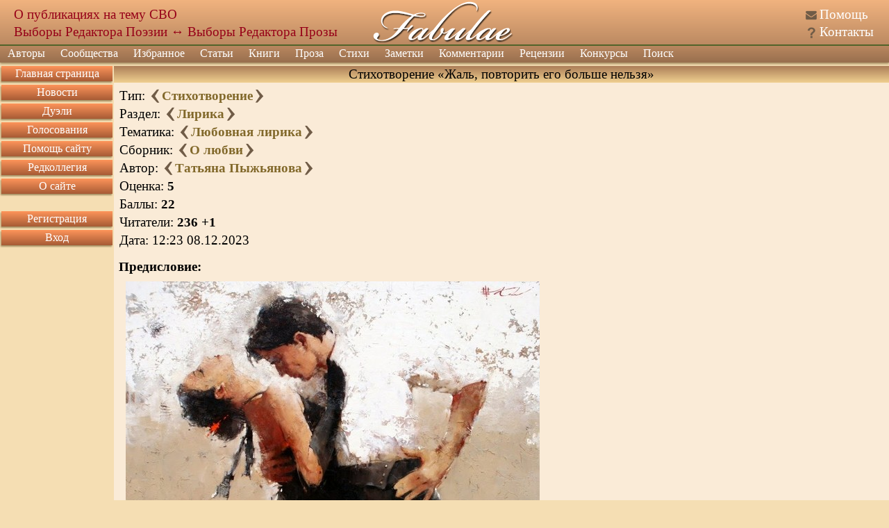

--- FILE ---
content_type: text/css
request_url: https://fabulae.ru/assets/css/vendors/sceditor/sceditor.css?1757317636
body_size: 1934
content:
.sceditor-container{background:#fff;background-clip:padding-box;border:1px solid #d9d9d9;border-radius:4px;color:#222;display:-ms-flexbox;display:flex;-ms-flex-direction:column;flex-direction:column;font-family:Arial,Helvetica Neue,Helvetica,sans-serif;font-size:13px;height:250px;line-height:1;position:relative}.sceditor-container *,.sceditor-container :after,.sceditor-container :before{-webkit-box-sizing:content-box;-moz-box-sizing:content-box;box-sizing:content-box}.sceditor-container,.sceditor-container div,div.sceditor-dropdown,div.sceditor-dropdown div{margin:0;padding:0}.sceditor-container iframe,.sceditor-container textarea{background:#fff;border:0;color:#111;display:block;-ms-flex:1 1 0;flex:1 1 0;font-family:Verdana,Arial,Helvetica,sans-serif;font-size:14px;height:auto!important;line-height:1.25;margin:5px;min-height:1px;outline:none;padding:0;resize:none;width:auto!important;width:calc(100% - 10px)!important}.sceditor-container textarea{margin:7px 5px}div.sceditor-dnd-cover{background:hsla(0,0%,100%,.2);border:5px dashed #aaa;bottom:0;color:#aaa;font-size:2em;left:0;position:absolute;right:0;text-align:center;top:0;z-index:200}div.sceditor-dnd-cover p{pointer-events:none;position:relative;top:45%}div.sceditor-resize-cover{background:#000;height:100%;left:0;opacity:.3;position:absolute;top:0;width:100%;z-index:10}div.sceditor-grip{bottom:0;cursor:pointer;line-height:0;overflow:hidden;position:absolute;right:0;z-index:3}div.sceditor-grip.has-icon{background-image:none}.sceditor-maximize{background-clip:padding-box;border-radius:0;height:100%!important;left:0;position:fixed;top:0;width:100%!important;z-index:2000}body.sceditor-maximize,html.sceditor-maximize{height:100%;margin:0;overflow:hidden;padding:0;width:100%}.sceditor-maximize div.sceditor-grip{display:none}.sceditor-maximize div.sceditor-toolbar{background-clip:padding-box;border-radius:0}div.sceditor-dropdown{background:#fff;background-clip:padding-box;border:1px solid #ccc;border-radius:2px;box-shadow:1px 2px 4px rgba(0,0,0,.2);color:#333;line-height:1;padding:10px;position:absolute;text-align:left;z-index:4000}div.sceditor-dropdown a,div.sceditor-dropdown a:link{color:#333}div.sceditor-dropdown form{margin:0}div.sceditor-dropdown label{color:#3c3c3c;display:block;font-weight:700;padding:4px 0}div.sceditor-dropdown input,div.sceditor-dropdown textarea{background-clip:padding-box;border:1px solid #ccc;border-radius:1px;border-top-color:#888;font-family:Arial,Helvetica Neue,Helvetica,sans-serif;margin:0 0 .75em;outline:0;padding:4px}div.sceditor-dropdown textarea{padding:6px}div.sceditor-dropdown input:focus,div.sceditor-dropdown textarea:focus{border-color:#666 #aaa #aaa;box-shadow:inset 0 1px 5px rgba(0,0,0,.1)}div.sceditor-dropdown .button{background:#ececec;background-clip:padding-box;border:1px solid #ccc;border-radius:2px;color:#444;cursor:pointer;font-weight:700;margin:.3em 0 0;padding:6px 12px}div.sceditor-dropdown .button:hover{background:#f3f3f3;box-shadow:0 1px 1px rgba(0,0,0,.15)}div.sceditor-font-picker,div.sceditor-fontsize-picker,div.sceditor-format{padding:6px 0}div.sceditor-color-picker{padding:4px}div.sceditor-emoticons,div.sceditor-more-emoticons{padding:0}.sceditor-pastetext textarea{border:1px solid #bbb;width:20em}.sceditor-emoticons img,.sceditor-more-emoticons img{cursor:pointer;margin:2px;padding:0}.sceditor-more{border-top:1px solid #bbb;cursor:pointer;display:block;font-weight:700;padding:6px 0;text-align:center}.sceditor-dropdown a:hover{background:#eee}.sceditor-font-option,.sceditor-fontsize-option,.sceditor-format a{color:#222;cursor:pointer;display:block;padding:7px 10px;text-decoration:none}.sceditor-fontsize-option{padding:7px 13px}.sceditor-color-column{float:left}.sceditor-color-option{border:2px solid #fff;display:block;height:18px;overflow:hidden;width:18px}.sceditor-color-option:hover{border:2px solid #aaa}div.sceditor-toolbar{background:#f7f7f7;background-clip:padding-box;border-bottom:1px solid silver;border-radius:3px 3px 0 0;flex-shrink:0;line-height:0;overflow:hidden;padding:3px 5px 2px;text-align:left;user-select:none}div.sceditor-group{background:#ddd;border-bottom:1px solid #aaa;display:inline-block;margin:1px 5px 1px 0;padding:1px}.sceditor-button,div.sceditor-group{background-clip:padding-box;border-radius:3px}.sceditor-button{cursor:pointer;float:left;height:20px;padding:3px 5px;width:16px}.sceditor-button.active,.sceditor-button:active,.sceditor-button:hover{background:#fff;box-shadow:inset 1px 1px 0 rgba(0,0,0,.3),inset -1px 0 rgba(0,0,0,.3),inset 0 -1px 0 rgba(0,0,0,.2)}.sceditor-button:active{background:#fff;box-shadow:inset 1px 1px 0 rgba(0,0,0,.3),inset -1px 0 rgba(0,0,0,.3),inset 0 -1px 0 rgba(0,0,0,.2),inset 0 0 8px rgba(0,0,0,.3)}.sceditor-button.disabled:hover{background:inherit;box-shadow:none;cursor:default}.sceditor-button,.sceditor-button div{display:block}.sceditor-button svg{display:inline-block;height:16px;margin:2px 0;width:16px;fill:#111;line-height:1;pointer-events:none}.sceditor-button.disabled svg{fill:#888}.sceditor-button div{color:transparent;display:inline-block;font-size:0;line-height:0;margin:2px 0;overflow:hidden;padding:0}.sceditor-button.has-icon div{display:none}.sceditor-button.disabled div{opacity:.3}.sceditor-button.text,.sceditor-button.text div,.sceditor-button.text-icon,.sceditor-button.text-icon div,.text .sceditor-button,.text .sceditor-button div,.text-icon .sceditor-button,.text-icon .sceditor-button div{color:inherit;display:inline-block;font-size:1em;line-height:16px;text-indent:0;width:auto}.sceditor-button.has-icon div,.sceditor-button.text div,.text .sceditor-button div,.text-icon .sceditor-button.has-icon div{background:none;padding:0 2px}.sceditor-button.text svg,.text .sceditor-button svg{display:none}.sceditor-button.text-icon div,.text-icon .sceditor-button div{padding:0 2px 0 20px}.rtl div.sceditor-toolbar{text-align:right}.rtl .sceditor-button{float:right}.rtl div.sceditor-grip{left:0;right:auto}

/*! SCEditor | (C) 2011-2016, Sam Clarke | sceditor.com/license */.sceditor-button div,div.sceditor-grip{background-image:url(/assets/images/editor/famfamfam.png);background-repeat:no-repeat;height:16px;width:16px}.sceditor-button-youtube div{background-position:0 0}.sceditor-button-link div{background-position:0 -16px}.sceditor-button-unlink div{background-position:0 -32px}.sceditor-button-underline div{background-position:0 -48px}.sceditor-button-time div{background-position:0 -64px}.sceditor-button-table div{background-position:0 -80px}.sceditor-button-superscript div{background-position:0 -96px}.sceditor-button-subscript div{background-position:0 -112px}.sceditor-button-strike div{background-position:0 -128px}.sceditor-button-source div{background-position:0 -144px}.sceditor-button-size div{background-position:0 -160px}.sceditor-button-rtl div{background-position:0 -176px}.sceditor-button-right div{background-position:0 -192px}.sceditor-button-removeformat div{background-position:0 -208px}.sceditor-button-quote div{background-position:0 -224px}.sceditor-button-print div{background-position:0 -240px}.sceditor-button-pastetext div{background-position:0 -256px}.sceditor-button-paste div{background-position:0 -272px}.sceditor-button-outdent div{background-position:0 -288px}.sceditor-button-orderedlist div{background-position:0 -304px}.sceditor-button-maximize div{background-position:0 -320px}.sceditor-button-ltr div{background-position:0 -336px}.sceditor-button-left div{background-position:0 -352px}.sceditor-button-justify div{background-position:0 -368px}.sceditor-button-italic div{background-position:0 -384px}.sceditor-button-indent div{background-position:0 -400px}.sceditor-button-image div{background-position:0 -416px}.sceditor-button-horizontalrule div{background-position:0 -432px}.sceditor-button-format div{background-position:0 -448px}.sceditor-button-font div{background-position:0 -464px}.sceditor-button-emoticon div{background-position:0 -480px}.sceditor-button-email div{background-position:0 -496px}.sceditor-button-date div{background-position:0 -512px}.sceditor-button-cut div{background-position:0 -528px}.sceditor-button-copy div{background-position:0 -544px}.sceditor-button-color div{background-position:0 -560px}.sceditor-button-code div,.sceditor-button-hide div{background-position:0 -576px}.sceditor-button-center div{background-position:0 -592px}.sceditor-button-bulletlist div{background-position:0 -608px}.sceditor-button-bold div{background-position:0 -624px}div.sceditor-grip{background-position:0 -640px;height:10px;width:10px}.rtl div.sceditor-grip{background-position:0 -650px}